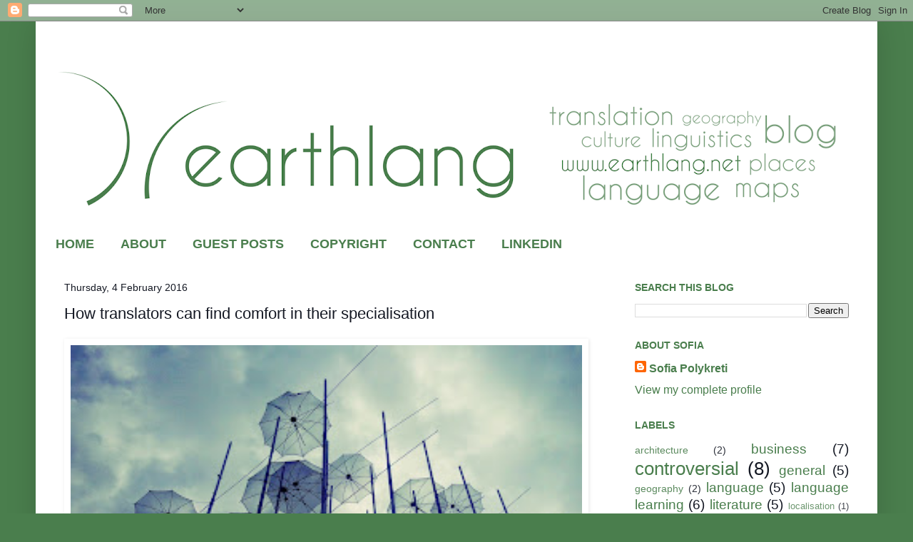

--- FILE ---
content_type: text/plain
request_url: https://www.google-analytics.com/j/collect?v=1&_v=j102&a=435294128&t=pageview&_s=1&dl=https%3A%2F%2Fwww.earthlang.net%2F2016%2F02%2Fhow-translators-can-find-comfort-in.html&ul=en-us%40posix&dt=Earthlang%3A%20How%20translators%20can%20find%20comfort%20in%20their%20specialisation&sr=1280x720&vp=1280x720&_u=IEBAAEABAAAAACAAI~&jid=392139467&gjid=838708862&cid=577598853.1768652874&tid=UA-78652822-1&_gid=1673970075.1768652874&_r=1&_slc=1&z=1655025601
body_size: -450
content:
2,cG-QJJPZBWLDS